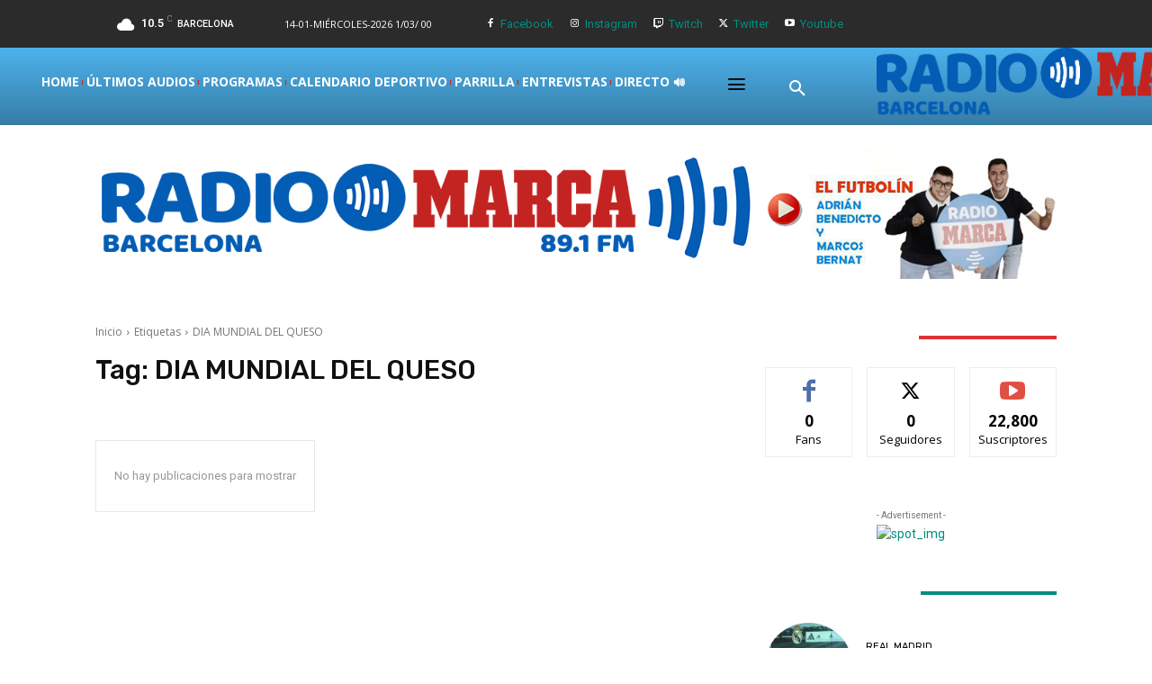

--- FILE ---
content_type: application/javascript; charset=utf-8
request_url: https://fundingchoicesmessages.google.com/f/AGSKWxXzcqoof0SBlAJnqiw4TRvEyQpYhKvIBb6k-0ENYqZHV3Xk0mjy3jJqFkiHJBkbZE_HblOe0yKTj41cAN2TsV8t4jrb81ezSOKxuw0Qq_s33txf636toSkWfygVJUGA7M_XMkkcEG_WgUicZvYezagNYFFyFti3pQhFJ7KmW5Ek9GtUV11zE1qvfxMJ/_/adhug_/googleafvadrenderer./megaad._ad_actron.-ad-big.
body_size: -1289
content:
window['1f152875-d0ba-4e80-8552-e943e5cd60f2'] = true;

--- FILE ---
content_type: application/javascript; charset=utf-8
request_url: https://fundingchoicesmessages.google.com/f/AGSKWxVJ_5ge9WAVBJyVOL6w6oHAY7CWuU9bO1BxUTS1sxxQH_bDd6T3_ns8cqLVE0Oa1m4rs9WgorlV00pD15t4nutXDrGy0O0N9oc0LnZds9d48TDj1Geknv1JrqItMixddZdmpJ9tEg==?fccs=W251bGwsbnVsbCxudWxsLG51bGwsbnVsbCxudWxsLFsxNzY4MzQ4OTg0LDQ3MzAwMDAwMF0sbnVsbCxudWxsLG51bGwsW251bGwsWzcsNiwxMF0sbnVsbCxudWxsLG51bGwsbnVsbCxudWxsLG51bGwsbnVsbCxudWxsLG51bGwsMV0sImh0dHBzOi8vd3d3LnJhZGlvbWFyY2FiYXJjZWxvbmEuY29tL3RhZy9kaWEtbXVuZGlhbC1kZWwtcXVlc28vIixudWxsLFtbOCwiR1AyYWpaWFFBZ2MiXSxbOSwiZW4tVVMiXSxbMTYsIlsxLDEsMV0iXSxbMTksIjIiXSxbMjQsIiJdLFsyOSwiZmFsc2UiXV1d
body_size: 143
content:
if (typeof __googlefc.fcKernelManager.run === 'function') {"use strict";this.default_ContributorServingResponseClientJs=this.default_ContributorServingResponseClientJs||{};(function(_){var window=this;
try{
var np=function(a){this.A=_.t(a)};_.u(np,_.J);var op=function(a){this.A=_.t(a)};_.u(op,_.J);op.prototype.getWhitelistStatus=function(){return _.F(this,2)};var pp=function(a){this.A=_.t(a)};_.u(pp,_.J);var qp=_.Zc(pp),rp=function(a,b,c){this.B=a;this.j=_.A(b,np,1);this.l=_.A(b,_.Nk,3);this.F=_.A(b,op,4);a=this.B.location.hostname;this.D=_.Dg(this.j,2)&&_.O(this.j,2)!==""?_.O(this.j,2):a;a=new _.Og(_.Ok(this.l));this.C=new _.bh(_.q.document,this.D,a);this.console=null;this.o=new _.jp(this.B,c,a)};
rp.prototype.run=function(){if(_.O(this.j,3)){var a=this.C,b=_.O(this.j,3),c=_.dh(a),d=new _.Ug;b=_.fg(d,1,b);c=_.C(c,1,b);_.hh(a,c)}else _.eh(this.C,"FCNEC");_.lp(this.o,_.A(this.l,_.Ae,1),this.l.getDefaultConsentRevocationText(),this.l.getDefaultConsentRevocationCloseText(),this.l.getDefaultConsentRevocationAttestationText(),this.D);_.mp(this.o,_.F(this.F,1),this.F.getWhitelistStatus());var e;a=(e=this.B.googlefc)==null?void 0:e.__executeManualDeployment;a!==void 0&&typeof a==="function"&&_.Qo(this.o.G,
"manualDeploymentApi")};var sp=function(){};sp.prototype.run=function(a,b,c){var d;return _.v(function(e){d=qp(b);(new rp(a,d,c)).run();return e.return({})})};_.Rk(7,new sp);
}catch(e){_._DumpException(e)}
}).call(this,this.default_ContributorServingResponseClientJs);
// Google Inc.

//# sourceURL=/_/mss/boq-content-ads-contributor/_/js/k=boq-content-ads-contributor.ContributorServingResponseClientJs.en_US.GP2ajZXQAgc.es5.O/d=1/exm=ad_blocking_detection_executable,kernel_loader,loader_js_executable,web_iab_us_states_signal_executable/ed=1/rs=AJlcJMwxu1KDYCo_MT4gCPaAdBlhVAdLlg/m=cookie_refresh_executable
__googlefc.fcKernelManager.run('\x5b\x5b\x5b7,\x22\x5b\x5bnull,\\\x22radiomarcabarcelona.com\\\x22,\\\x22AKsRol8AhOXDOjar4MjTTQvaDdHiv6ql9wpy55iNCrjLsqHAkyTUZM2QPNDx-J2K4S803nM02Ra2942TZhct4YYSHVX8h3hXgdtOD3F8Q1DXwdfwoABopyFsgpdMZVfuhj5vsf0Be_TwQu4hv9YEY1rRkxKhBGaLhA\\\\u003d\\\\u003d\\\x22\x5d,null,\x5b\x5bnull,null,null,\\\x22https:\/\/fundingchoicesmessages.google.com\/f\/AGSKWxWoPi-jJW0vBJujQtkIi_ydLShy2YdxwmStFBfoEvEBsdHdv5KdOTHv4yb-1yPmn-EcyjNhtDDahDRdtZrwlzmxjgMAGFFWCzYi0WMWbeNiMjpSo2P9Z_gslU37Ri99JpuwatxKgA\\\\u003d\\\\u003d\\\x22\x5d,null,null,\x5bnull,null,null,\\\x22https:\/\/fundingchoicesmessages.google.com\/el\/AGSKWxVRGkExnzvrEZE-HjAo3vkGBKTAADI2fYpSMfJVaWqX3X-I0bsCfCjkL3iEi6hqPAIlUbHcfQBeThU6kFJZyFdI5OQ8XLNUEtqzyQDKKhIh-ZkPiU8VqBM3fwD6zin8uoBdOy6lZA\\\\u003d\\\\u003d\\\x22\x5d,null,\x5bnull,\x5b7,6,10\x5d,null,null,null,null,null,null,null,null,null,1\x5d\x5d,\x5b3,1\x5d\x5d\x22\x5d\x5d,\x5bnull,null,null,\x22https:\/\/fundingchoicesmessages.google.com\/f\/AGSKWxW3xyVKc4SL-UQys2jlQNU7du67-M-F60SlbITxiQeC8KPkbAL0ASpqntnGy-j4e8WJ_0M-mKDt-acWI0ex89lRN2jdIkVl4n3Cj5GKGwSDflWLsNVYpFLw4ICnBuuqXQczNENGQg\\u003d\\u003d\x22\x5d\x5d');}